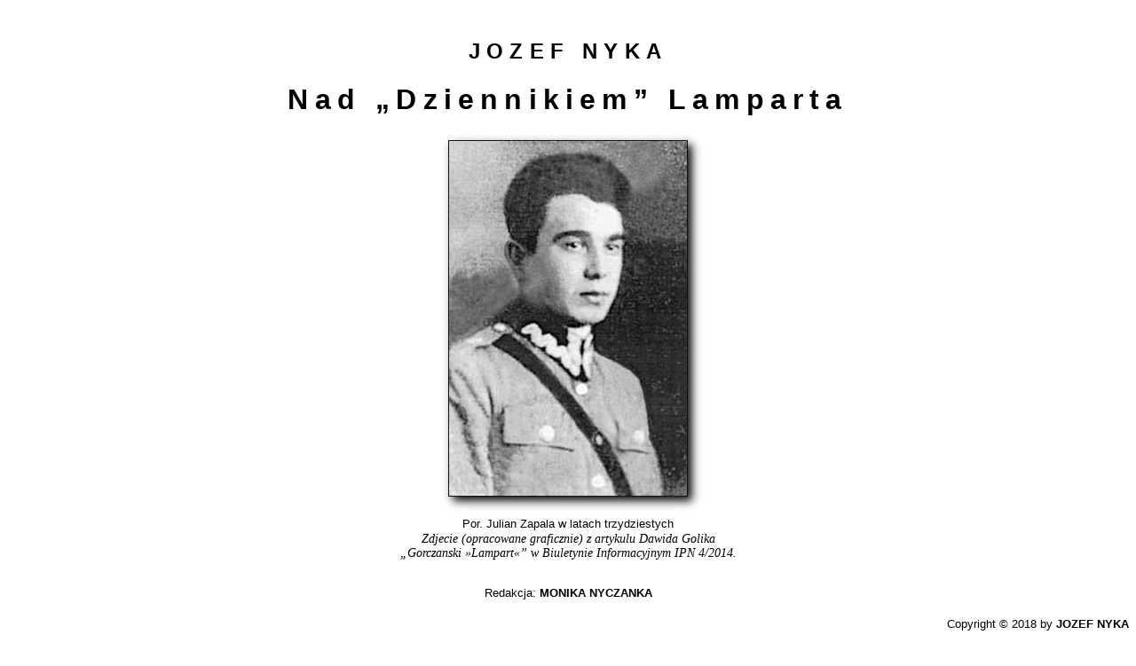

--- FILE ---
content_type: text/html
request_url: https://nyka.home.pl/bibl_his/pl_ascii/53.htm
body_size: 4435
content:
<!doctype html public "-//w3c//dtd html 4.0 transitional//en">
<html>
<head>
	<meta name="Author" content="Roman Grapper">
	<meta name="KeyWords" content="nyka, glos, senior, seniora, wydawnictwo, trawers, pieniny, tatry, biblioteka, biblioteczka, historia, historyczna, taternik, taternictwo, alpinizm">
	<title>BIBLIOTECZKA HISTORYCZNA GS</title>
	<link REL="STYLESHEET" HREF="../bibl_his.css" TYPE="text/css">
</head>

<!--acelnoszzACELNOSZZ-->

<xscript type="text/javascript" src="bh_index.js"></script>
<body BGCOLOR="#FFFFFF" TEXT="#000000">

<!---------------->

	<a NAME="X"></a>&nbsp;
	<div class="tytul_0"><font size="+2">JOZEF NYKA</font></div>
	<div class="tytul_0"><font size="+3">Nad &bdquo;Dziennikiem&rdquo; Lamparta</font></div>
	<TABLE BORDER="0" CELLPADDING="0" CELLSPACING="0" ALIGN="CENTER">
		<TR><TD ROWSPAN="2" WIDTH="40px"></TD><TD ALIGN="CENTER">
			<IMG SRC="../grafika/53/53.jpg" ALT="[Por. Julian Zapala w latach trzydziestych]" BORDER="0" WIDTH=305 HEIGHT=437>
		</TD><TD ROWSPAN="2" WIDTH="40px"></TD></TR>
		<TR><TD ALIGN="CENTER">
			<div class="zdjecie_podpis" style="text-align: center;">Por. Julian Zapala w latach trzydziestych<br><span class="ital">Zdjecie (opracowane graficznie) z artykulu Dawida Golika<br>&bdquo;Gorczanski &raquo;Lampart&laquo;&rdquo; w Biuletynie Informacyjnym IPN 4/2014.</span></div><br>
			<font size="-1">&nbsp;</font>&nbsp;<br>
			Redakcja: <b>MONIKA NYCZANKA</b>
		</TD></TR>
		</TD></TR>
	</TABLE><BR>
	<div class="zdjecie_podpis" ALIGN="RIGHT">Copyright&nbsp;&copy;&nbsp;2018 by <b>JOZEF NYKA</b></div><br>

<!---------------->

	<a NAME="A"></a>
	<TABLE WIDTH="90%" BORDER="1" CELLSPACING="0" ALIGN="CENTER">
		<TR><TD><br>
			<div class="notatka_body"><b>Julian Zapala ps. Lampart</b> urodzil sie 1 lutego 1904 w Niedzwiedziu pod Gorcami. Szkole srednia ukonczyl w Myslenicach, a w r. 1927 Oficerska Szkole Artylerii w Toruniu. Zawodowa sluzbe w swojej specjalnosci pelnil w pulkach w Inowroclawiu, Poznaniu, Lodzi, Tomaszowie. Stopien porucznika uzyskal w r. 1929, kapitana &ndash; w 1936. We wrzesniu 1939 jako dowodca baterii armat bronil twierdzy Modlin. Po kapitulacji, wrocil do Niedzwiedzia, gdzie wczesnie rozpoczal dzialalnosc konspiracyjna. Latem 1944 stworzyl wlasny oddzial partyzancki z obozami w Pasmie Lubania &ndash; na Studziankach i w osiedlu Kudow. Po sformowaniu I PSP, z dniem 24 wrzesnia 1944 mjr &bdquo;Borowy&rdquo; (nb. tez artylerzysta) powierzyl mu dowodztwo IV Batalionu (Podhalanskiego). Z niemal 200-osobowej jednostki w jesieni, zima batalion skurczyl sie do ok. 50 ludzi i jako taki zostal 21 stycznia 1945 rozwiazany. Awansowany do stopnia majora, &bdquo;Lampart&rdquo; ukrywal sie pod Gorcami, a po ujawnieniu sie mieszkal w rodzinnym Niedzwiedziu, utrzymujac przyjacielskie kontakty z wieloma swoimi zolnierzami. Zmarl w Krakowie 9 kwietnia 1964 roku. Cennym archiwum &bdquo;Lamparta&rdquo; opiekuje sie jego bratanek, Marek Zapala, ktory partie dokumentow publikuje lub udostepnia do publikacji.<br>&nbsp;</div>
		</TD></TR>
	</TABLE>
	<br>

<!---------------->

	<a NAME="B"></a>
	<a NAME="dop1"></a>
	<a NAME="dop2"></a>
	<a NAME="dop3"></a>
	<a NAME="dop4"></a>
	<a NAME="dop5"></a>
	<a NAME="dop6"></a>
	<a NAME="dop7"></a>
	<a NAME="dop8"></a>
	<table cellpadding="5" class="nt_tab"><tr><td class="nt_data">GBH<font color="#cecece">0000</font></td><td width="100%" class="nt_tytul" style="text-align: center;">&nbsp;
		&nbsp;</td><td class="nt_data" WIDTH=*>
		53&nbsp;(2017)</td></tr>
	</table>
<!--	<div class="dokument_body" style="text-align: left; margin-left: 40px; text-indent: 0px; font-size: 120%;"><i>Jozef Nyka &bdquo;Szpis&rdquo;</i></div>
	<div class="tytul_I" style="margin-top: 5pt">NAD &bdquo;DZIENNIKIEM&rdquo; LAMPARTA</div>
-->
	<TABLE BORDER="0" CELLPADDING="0" CELLSPACING="0" ALIGN="CENTER">
		<TR><TD ROWSPAN="2" WIDTH="40px"></TD><TD ALIGN="CENTER">
			<IMG SRC="../grafika/brak_tresci.jpg" ALT="[brak_tresci]" BORDER="1" WIDTH=600 HEIGHT=400>
		</TD><TD ROWSPAN="2" WIDTH="40px"></TD></TR>
	</TABLE><br>

<!---------------->

	<a NAME="C"></a>
	<div class="tytul_I" STYLE="margin-top: 0pt">PRZYPISY</div>
	<div class="przypisik"><A name="p1">&ensp;1.&ensp;<a href="#dop1" class="przypis">&uarr;</a>&ensp;W r. 2011 w serii &bdquo;Zeszyty historyczne&rdquo; SZZAK w Nowym Targu w zeszycie nr 2 ukazal sie pelny tekst &bdquo;Dziennika mjr. &raquo;Lamparta&laquo; Juliana Zapaly&rdquo; z dodatkowa informacja ponizej tytulu: &bdquo;pisany na polecenie Lamparta przez pisarza baonu Zbigniewa Faix-Dabrowskiego&rdquo;. Autorstwo czy wspolautorstwo &bdquo;Bohuna&rdquo; moze potwierdzac narracja w liczbie mnogiej &ndash; &bdquo;my&rdquo;, przerwana dopiero na s. 8, gdzie &bdquo;Lampart&rdquo; trzykrotnie wypowiada sie w pierwszej osobie. Na posiadanym przeze mnie starym odpisie &bdquo;Dziennika&rdquo; przy ujetym w nawias nazwisku autora widnieje maszynowy znak zapytania &ndash; nie wiadomo, kto go postawil, przeciez &bdquo;Lampart&rdquo; zlecajac przepisanie tekstow nie mogl miec zadnych watpliwosci. Styl dokumentu odpowiada temperamentowi &bdquo;Bohuna&rdquo;, ktory w pozniejszych rozmowach nie chwalil sie jednak swoim udzialem w jego powstaniu, chyba tez nie omieszkalby w nim szerzej opisac akcji, w ktorych sam gral wazna, a nawet kluczowa role, jak Biala Woda czy Tylmanowa-Rzeka (w obu notkach nie ma nawet jego pseuda). Na podstawie teczek MSW, ciekawe szczegoly o pozniejszych losach archiwum &bdquo;Lamparta&rdquo; odslania Dawid Golik w artykule &bdquo;Doktor Woytas &ndash; agent do zlecen specjalnych&rdquo; (Biuletyn Informacyjny IPN 5[38]2015).</div>
	<div class="przypisik"><A name="p2">&ensp;2.&ensp;<a href="#dop2" class="przypis">&uarr;</a>&ensp;Rotmistrz Wlodzimierz Budarkiewicz &bdquo;Podkowa&rdquo; publikowal swoje wspomnienia w artykulach oraz w pracy &bdquo;Strzelcy podhalanscy w walce&rdquo; w Studiach Historycznych z. 2(41) 1968. W r. 1990 ukazala sie w Kanadzie jego ksiazka &bdquo;AK na Podhalu&rdquo;. Urywki jego pisanego na goraco diariusza znalazly sie tez w ksiazce Tadeusza Morawy jun. &bdquo;Rotmistrz Wlodzimierz Budarkiewicz&rdquo; (2017) &ndash; niestety, splecione z fragmentami &bdquo;Dziennika Lamparta&rdquo;, co niweczy calkowicie wartosc dokumentacyjna tych materialow. Rotmistrz &bdquo;Podkowa&rdquo; bitwe ochotnicka ogladal towarzyszac &bdquo;Borowemu&rdquo;.</div>
	<div class="przypisik"><A name="p3">&ensp;3.&ensp;<a href="#dop3" class="przypis">&uarr;</a>&ensp;Tadeusz Morawa junior pisze, ze oddzial ten powstal przed dniami &bdquo;Burzy&rdquo;, co nie jest prawda, gdyz nie bylo wtedy jeszcze ani Pulku, ani jego dowodztwa (ksiazka &bdquo;Na przekor czasom. Moj Ojciec &ndash; zolnierz AK-WIN ps. &raquo;44&laquo;&rdquo; &ndash; zdjecie na okladce i inne miejsca).</div>
	<div class="przypisik"><A name="p4">&ensp;4.&ensp;<a href="#dop4" class="przypis">&uarr;</a>&ensp;Jak wynika z opisu Wnuka, IV Batalion mial nie tylko sfore psow bojowych, ale nawet wlasnego trebacza. Historia sie powtarza: Tatarow w Dolinie Koscieliskiej dziesiatkowaly glazy i klody zrzucane ze skal przez gorali, Niemcow na Kotlarce &ndash; serie karabinow maszynowych ukrytych wysoko w koronach smrekow. W r. 1958 ksiazke te musieli czytac bohaterowie rzekomej walki, w tym &bdquo;Lampart&rdquo; i &bdquo;Las&rdquo;, nie pamietam jednak, by ktos kwestionowal ten raczej humorystyczny passus, n.b. powtarzany w kolejnych wydaniach dziela. Co sie tyczy Kotlarki, &bdquo;Dziennik&rdquo; nie wzmiankuje incydentu ujecia na niej i zlikwidowania dwoch kobiet, jakoby powiazanych ze srodowiskiem krakowskich komunistow.</div>
	<div class="przypisik"><A name="p5">&ensp;5.&ensp;<a href="#dop5" class="przypis">&uarr;</a>&ensp;Rotmistrz &bdquo;Podkowa&rdquo; pisze w r. 1968 (s. 233): &bdquo;Rys (...) ostrzelal Niemcow w momencie zblizania sie ich do kwater IV baonu na Skalce. (...) Czesc chat na Skalce Niemcy spalili.&rdquo; Wedlug Tadeusza Morawy &bdquo;44&rdquo;, Niemcy zostali ostrzelani &bdquo;od tylu&rdquo; (?), kiedy podchodzili &bdquo;kolumna pod Gorc i kwatery &raquo;Na Skalce&laquo;&rdquo; (s. 83). Nalezacy rowniez do grupy "Borowego" Antoni Las "Dudek" tych dzialan w ogole nie zauwaza &ndash; jego zdaniem "Rys" ostrzelal z "fligiera" oddzial Niemcow podpalajacy bacowke.</div>
	<div class="przypisik"><A name="p6">&ensp;6.&ensp;<a href="#dop6" class="przypis">&uarr;</a>&ensp;Pchor. &bdquo;Bialy&rdquo; &ndash; Kazimierz Karge z Czarnego Dunajca, wysiedleniec z paluckiej Gasawy; pchor. &bdquo;Dabek&rdquo; &ndash; Zdzislaw Dudzik z Krakowa. Po krotkim kursie w Szczawie, &bdquo;Bialy&rdquo; awansowal w styczniu 1945 do stopnia podporucznika. Zdzislaw Dudzik byl po wojnie znanym dziennikarzem krakowskim.</div>
	<div class="przypisik"><A name="p7">&ensp;7.&ensp;<a href="#dop7" class="przypis">&uarr;</a>&ensp;Poczynania grupy &bdquo;Borowego&rdquo; &ndash; nawiasem mowiac bojowo raczej nieaktywnej &ndash; mamy w zapiskach &bdquo;Podkowy&rdquo;, relacjach &bdquo;Dudka&rdquo; i wspomnieniach Morawy &bdquo;44&rdquo;. Drugiego dnia na Skalce Borowy spotkal sie z &bdquo;Lampartem&rdquo;, czego &bdquo;Dziennik&rdquo; nie odnotowuje. Przed poludniem tego dnia z &bdquo;Lampartem&rdquo; widzialem sie w wylocie Jamnego, gdzie przekazal mnie por. Marczynskiemu jako przewodnika.</div>
	<div class="przypisik"><A name="p8">&ensp;8.&ensp;<a href="#dop8" class="przypis">&uarr;</a>&ensp;Te wielkosci komentuje krytycznie w zeszycie GBH &bdquo;Bitwa Ochotnicka&rdquo; (nr 21(41) 2014 s. 16&ndash;17). Niemcow w tej fazie wojny nie bylo juz stac na odciaganie z frontow tak wielkich sil, nie mowiac o braku taktycznej celowosci tak ogromnej kampanii. Pierwszego dnia przez dluzszy czas walczylismy w srodku wsi z oddzialem niemieckim, ktoremu mimo rakiet alarmowych nikt nie przyszedl z pomoca. Pod Majdowka zabitych Niemcow widzialem trzech, byc moze pieciu, dwoch dalszych nastepnego dnia, ale z dosc daleka, mogli to wiec byc tylko ranni. Gdyby 20 pazdziernika Niemcy tysiacami lub tylko setkami zapelniali stoki, z okrazenia na &bdquo;Wierchach&rdquo; nikt z nas nie wyszedlby zywy.</div>

<!---------------->

</body>

</html>


--- FILE ---
content_type: text/css
request_url: https://nyka.home.pl/bibl_his/bibl_his.css
body_size: 802
content:
<!--
body {
	font-family:		Arial, Helvetica, sans-serif;
	font-size:			small
}
td {
	font-family:		Arial, Helvetica, sans-serif;
	font-size:			small
}
li {
	font-family:		Arial, Helvetica, sans-serif;
	line-height:			140%;
	margin-left:		60px;
	margin-right:		80px;
	margin-bottom:		5px;
	font-size:			medium
}
a.menu:active {
	color:				#0000EE;
	text-decoration:	none
}
a.menu:link {
	color:				#0000EE;
	text-decoration:	none
}
a.menu:visited {
	color:				#0000EE;
	text-decoration:	none
}
a.menu:hover {
	color:				#0000EE;
	text-decoration:	none;
	background:			yellow
}
a.tresc:active {
	color:				#0000EE;
	text-decoration:	none;
}
a.tresc:link {
	color:				#0000EE;
	text-decoration:	none;
}
a.tresc:visited {
	color:				#0000EE;
	text-decoration:	none;
}
a.tresc:hover {
	color:				#0000EE;
	text-decoration:	none;
}
a.przypis:active {
	color:				#0000EE;
	text-decoration:	none;
}
a.przypis:link {
	color:				#0000EE;
	text-decoration:	none;
}
a.przypis:visited {
	color:				#0000EE;
	text-decoration:	none;
}
a.przypis:hover {
	color:				#0000EE;
	text-decoration:	none;
}
.menu_lista {
	font-size:			8pt;
	margin-left:		15px
}
.tekst {
	font-family:		Arial, Helvetica, sans-serif
}
.body_tekst {
	font-family:		sans-serif;
	font-size:			small
}
.nt_tab {
	vertical-align:		middle;
	margin-top:			12pt;
	margin-bottom:		12pt;
	background-color:	#cecece
}
.nt_tytul {
	font-family:		Arial, Helvetica, sans-serif;
	font-size:			small;
	font-weight:		bold;
	margin-bottom:		4pt;
	letter-spacing:	0.3em;
	text-align:			left
}
.nt_data {
	font-family:		Arial, Helvetica, sans-serif;
	font-size:			small;
	text-align:			right
}
.notatka_body {
	font-family:Arial, Helvetica, sans-serif;
	text-indent:1.8em;
	line-height:140%;
	text-align:justify;
	margin-left:40px;
	margin-right:40px;
	margin-bottom:		1pt;
	font-size: larger
}
.notatka_maly {
	font-family:	Arial, Helvetica, sans-serif;
	font-size:		small;
	text-indent:	1.8em;
	line-height:	120%;
	text-align:			justify;
	margin-left:	40px;
	margin-right:	40px;
}
.notatka_autor {
	font-family:serif;
	font-size: large;
	text-align:right;
	margin-top:		8pt;
	margin-bottom:		4pt;
	margin-right:40px;
}
.notatka_autor_lg {
	font-family:serif;
	font-size: 160%;
	text-align:left;
	margin-left:40px;
}
.notatka_wiersz {
	font-family:		Times, Verdena, serif;
	font-size:			larger;
	text-indent:		0em;
	line-height:		120%;
	text-align:			center;
	margin-top:			4pt;
	margin-bottom:		5pt;
}
.tytul_0 {
	font-family:		Arial, Helvetica, sans-serif;
	font-size:			large;
	font-weight:		bold;
	margin-top:			16pt;
	margin-bottom:		8pt;
	letter-spacing:	0.4em;
	text-align:			center
}
.tytul_I {
	font-family:		Arial, Helvetica, sans-serif;
	font-size:			medium;
	font-weight:		bold;
	margin-top:			16pt;
	margin-bottom:		8pt;
	letter-spacing:	0.3em;
	text-align:			center;
}
.tytul_II {
	font-family:		Arial, Helvetica, sans-serif;
	font-size:			small;
	font-weight:		bold;
	margin-top:			12pt;
	margin-bottom:		6pt;
	letter-spacing:	0.2em;
	text-align:			center;
}
.tytul_III {
	font-family:		Arial, Helvetica, sans-serif;
	font-size:			small;
	font-weight:		normal;
	margin-top:			8pt;
	margin-bottom:		4pt;
	letter-spacing:	0.1em;
	text-align:			center;
}
.dokument_opis {
	font-family:		Times, Verdena, serif;
	font-size:			x-small;
	line-height:		120%;
	margin-left:		0px;
	margin-right:		0px;
}
.dokument_body {
	font-family:		Times, Verdena, serif;
	text-indent:		1.8em;
	line-height:		140%;
	text-align:			left;
	margin-left:		0px;
	margin-right:		0px;
	font-size : larger;
}
.data {
	color:				#ff0080;
	font-weight:		bold;
}
.zdjecie_podpis {
	font-family:		Arial, Helvetica, sans-serif;
	font-size:			small;
	line-height:		130%;
	margin-top:			5px;
}
.prawa {
	font-size:			8pt;
	line-height:		120%;
	text-align:			left;	
	margin-left:		10px;
	margin-right:		10px;
}
.przypisik {
	font-family:		Times, Verdena, serif;
	text-indent:		-2.6em;
	line-height:		140%;
	text-align:		left;
	margin-left:		5.2em;
	margin-right:		40px;
	margin-bottom:		1pt;
	font-size:		larger
}
.spac {
	letter-spacing:	0.4em
}
.ital {
	font-family:		serif;
	font-style:			italic;
	font-size:		108%;
}

-->